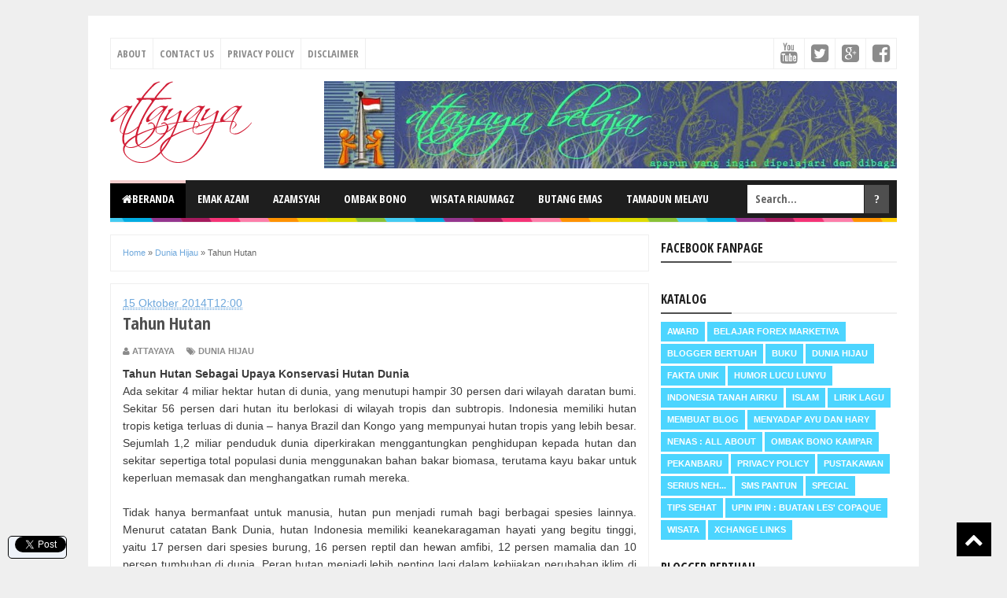

--- FILE ---
content_type: text/html; charset=utf-8
request_url: https://accounts.google.com/o/oauth2/postmessageRelay?parent=https%3A%2F%2Fwww.attayaya.net&jsh=m%3B%2F_%2Fscs%2Fabc-static%2F_%2Fjs%2Fk%3Dgapi.lb.en.2kN9-TZiXrM.O%2Fd%3D1%2Frs%3DAHpOoo_B4hu0FeWRuWHfxnZ3V0WubwN7Qw%2Fm%3D__features__
body_size: 160
content:
<!DOCTYPE html><html><head><title></title><meta http-equiv="content-type" content="text/html; charset=utf-8"><meta http-equiv="X-UA-Compatible" content="IE=edge"><meta name="viewport" content="width=device-width, initial-scale=1, minimum-scale=1, maximum-scale=1, user-scalable=0"><script src='https://ssl.gstatic.com/accounts/o/2580342461-postmessagerelay.js' nonce="uOe2GFgtPgx9nGMsAZ9-Ag"></script></head><body><script type="text/javascript" src="https://apis.google.com/js/rpc:shindig_random.js?onload=init" nonce="uOe2GFgtPgx9nGMsAZ9-Ag"></script></body></html>

--- FILE ---
content_type: text/javascript; charset=UTF-8
request_url: https://www.attayaya.net/feeds/posts/summary/-/Dunia%20Hijau?alt=json-in-script&orderby=updated&start-index=14&max-results=5&callback=showRelatedPost
body_size: 2991
content:
// API callback
showRelatedPost({"version":"1.0","encoding":"UTF-8","feed":{"xmlns":"http://www.w3.org/2005/Atom","xmlns$openSearch":"http://a9.com/-/spec/opensearchrss/1.0/","xmlns$blogger":"http://schemas.google.com/blogger/2008","xmlns$georss":"http://www.georss.org/georss","xmlns$gd":"http://schemas.google.com/g/2005","xmlns$thr":"http://purl.org/syndication/thread/1.0","id":{"$t":"tag:blogger.com,1999:blog-569955954603690916"},"updated":{"$t":"2024-12-19T10:25:22.098+07:00"},"category":[{"term":"Serius neh..."},{"term":"Dunia Hijau"},{"term":"Membuat Blog"},{"term":"Award"},{"term":"Wisata"},{"term":"Special"},{"term":"Humor Lucu Lunyu"},{"term":"Pekanbaru"},{"term":"Indonesia Tanah Airku"},{"term":"Islam"},{"term":"Tips Sehat"},{"term":"Upin Ipin : buatan les' copaque"},{"term":"Nenas : all about"},{"term":"Buku"},{"term":"Belajar Forex Marketiva"},{"term":"Lirik Lagu"},{"term":"SMS Pantun"},{"term":"Ombak Bono Kampar"},{"term":"Fakta Unik"},{"term":"Menyadap ayu dan hary"},{"term":"Pustakawan"},{"term":"Blogger Bertuah"},{"term":"Privacy Policy"},{"term":"Xchange Links"}],"title":{"type":"text","$t":"attayaya"},"subtitle":{"type":"html","$t":"Wisata Riau, Blogger Bertuah Pekanbaru, Ombak Bono"},"link":[{"rel":"http://schemas.google.com/g/2005#feed","type":"application/atom+xml","href":"https:\/\/www.attayaya.net\/feeds\/posts\/summary"},{"rel":"self","type":"application/atom+xml","href":"https:\/\/www.blogger.com\/feeds\/569955954603690916\/posts\/summary\/-\/Dunia+Hijau?alt=json-in-script\u0026start-index=14\u0026max-results=5\u0026orderby=updated"},{"rel":"alternate","type":"text/html","href":"https:\/\/www.attayaya.net\/search\/label\/Dunia%20Hijau"},{"rel":"hub","href":"http://pubsubhubbub.appspot.com/"},{"rel":"previous","type":"application/atom+xml","href":"https:\/\/www.blogger.com\/feeds\/569955954603690916\/posts\/summary\/-\/Dunia+Hijau\/-\/Dunia+Hijau?alt=json-in-script\u0026start-index=9\u0026max-results=5\u0026orderby=updated"},{"rel":"next","type":"application/atom+xml","href":"https:\/\/www.blogger.com\/feeds\/569955954603690916\/posts\/summary\/-\/Dunia+Hijau\/-\/Dunia+Hijau?alt=json-in-script\u0026start-index=19\u0026max-results=5\u0026orderby=updated"}],"author":[{"name":{"$t":"attayaya"},"uri":{"$t":"http:\/\/www.blogger.com\/profile\/13525091486547987299"},"email":{"$t":"noreply@blogger.com"},"gd$image":{"rel":"http://schemas.google.com/g/2005#thumbnail","width":"16","height":"16","src":"https:\/\/img1.blogblog.com\/img\/b16-rounded.gif"}}],"generator":{"version":"7.00","uri":"http://www.blogger.com","$t":"Blogger"},"openSearch$totalResults":{"$t":"247"},"openSearch$startIndex":{"$t":"14"},"openSearch$itemsPerPage":{"$t":"5"},"entry":[{"id":{"$t":"tag:blogger.com,1999:blog-569955954603690916.post-6889135082136406302"},"published":{"$t":"2011-12-05T11:58:00.000+07:00"},"updated":{"$t":"2017-10-20T14:47:11.655+07:00"},"category":[{"scheme":"http://www.blogger.com/atom/ns#","term":"Dunia Hijau"},{"scheme":"http://www.blogger.com/atom/ns#","term":"Indonesia Tanah Airku"},{"scheme":"http://www.blogger.com/atom/ns#","term":"Ombak Bono Kampar"},{"scheme":"http://www.blogger.com/atom/ns#","term":"Wisata"}],"title":{"type":"text","$t":"Dikejar Ombak Bono Sungai Kampar"},"summary":{"type":"text","$t":"Sambungan Catatan Perjalanan Attayaya \ndari artikel sebelumnya Mengejar Bono Sungai Kampar\nOmbak Bono Sungai KamparItulah yang kami kejar. Bono merupakan ombak atau gelombang yang terjadi di Sungai Kampar dengan ketinggian 4-6 meter pada lokasi tertentu menjadi sebuah fenomena alam dan mulai menjadi daya tarik wisatawan terutama wisatawan luar negeri yang senang berselancar (surfing), terlepas "},"link":[{"rel":"edit","type":"application/atom+xml","href":"https:\/\/www.blogger.com\/feeds\/569955954603690916\/posts\/default\/6889135082136406302"},{"rel":"self","type":"application/atom+xml","href":"https:\/\/www.blogger.com\/feeds\/569955954603690916\/posts\/default\/6889135082136406302"},{"rel":"alternate","type":"text/html","href":"https:\/\/www.attayaya.net\/2011\/12\/dikejar-ombak-bono-sungai-kampar.html","title":"Dikejar Ombak Bono Sungai Kampar"}],"author":[{"name":{"$t":"attayaya"},"uri":{"$t":"http:\/\/www.blogger.com\/profile\/13525091486547987299"},"email":{"$t":"noreply@blogger.com"},"gd$image":{"rel":"http://schemas.google.com/g/2005#thumbnail","width":"16","height":"16","src":"https:\/\/img1.blogblog.com\/img\/b16-rounded.gif"}}],"media$thumbnail":{"xmlns$media":"http://search.yahoo.com/mrss/","url":"https:\/\/blogger.googleusercontent.com\/img\/b\/R29vZ2xl\/AVvXsEj5DmDDweTN_3_iImJkFXCSe0mp93Sfpdj6OdbE2-F8-UzUlqtI1Os1eHBTFvdu42ILpQ0QHZw1HGsZrTJNl4KQ0pQFwNbP1Fm9O1sVCctqMQ8eQAACreirQS8V5-ePbxvYJzpjPzagnm4V\/s72-c\/ombak-bono-waves-surf-meranti-kampar-riau-31_resize.jpg","height":"72","width":"72"}},{"id":{"$t":"tag:blogger.com,1999:blog-569955954603690916.post-6733163228300305149"},"published":{"$t":"2012-04-08T14:16:00.001+07:00"},"updated":{"$t":"2017-10-20T14:47:11.649+07:00"},"category":[{"scheme":"http://www.blogger.com/atom/ns#","term":"Dunia Hijau"},{"scheme":"http://www.blogger.com/atom/ns#","term":"Wisata"}],"title":{"type":"text","$t":"Candi Muara Takus, Wisata Riau"},"summary":{"type":"text","$t":"Situs Candi Muara Takus adalah sebuah situs candi yang berada di Desa Muara Takus Kecamatan XIII Koto, Kabupaten Kampar, Riau, Indonesia. Situs ini merupakan situs candi Budha yang terbuat dari bata (tanah liat) untuk bangunan dan sebagian dari batu putih untuk pagar yang berbeda dengan candi-candi Budha seperti umumnya yang terbuat dari batu. Umur candi ini masih menjdai perdebatan para ahli. "},"link":[{"rel":"edit","type":"application/atom+xml","href":"https:\/\/www.blogger.com\/feeds\/569955954603690916\/posts\/default\/6733163228300305149"},{"rel":"self","type":"application/atom+xml","href":"https:\/\/www.blogger.com\/feeds\/569955954603690916\/posts\/default\/6733163228300305149"},{"rel":"alternate","type":"text/html","href":"https:\/\/www.attayaya.net\/2012\/04\/candi-muara-takus-wisata-riau.html","title":"Candi Muara Takus, Wisata Riau"}],"author":[{"name":{"$t":"attayaya"},"uri":{"$t":"http:\/\/www.blogger.com\/profile\/13525091486547987299"},"email":{"$t":"noreply@blogger.com"},"gd$image":{"rel":"http://schemas.google.com/g/2005#thumbnail","width":"16","height":"16","src":"https:\/\/img1.blogblog.com\/img\/b16-rounded.gif"}}],"media$thumbnail":{"xmlns$media":"http://search.yahoo.com/mrss/","url":"https:\/\/blogger.googleusercontent.com\/img\/b\/R29vZ2xl\/AVvXsEjs7oimJJ1fl-Wn6g9b3ywzN7A5bvVjcZ6ngUAsUyoertEhJtytCpLRviZBkvAHrnQUfs9cWOiSKKiz0_BgoR5q2ED-q93ewV86KxahwE8xpuXMduW1s0V4qMTjiTMUuWCyuk6aljLTJBqO\/s72-c\/denah-situs-candi-muara-takus-kampar-riau.jpg","height":"72","width":"72"}},{"id":{"$t":"tag:blogger.com,1999:blog-569955954603690916.post-6573506843327694505"},"published":{"$t":"2011-02-02T02:26:00.005+07:00"},"updated":{"$t":"2017-10-20T14:47:11.646+07:00"},"category":[{"scheme":"http://www.blogger.com/atom/ns#","term":"Dunia Hijau"},{"scheme":"http://www.blogger.com/atom/ns#","term":"Wisata"}],"title":{"type":"text","$t":"Peta Hutan Kabupaten Meranti Propinsi Riau"},"summary":{"type":"text","$t":"Mendapat Peta Hutan Kabupaten Meranti Propinsi Riau secara gratis dengan kualitas gambar lumayan sampai bagus bukanlah sebuah pekerjaan yang mudah. Bahkan Google sendiri tidak bisa menjawab keinginan ini. Agak mendingan jawaban dari Yahoo yang dapat menunjukkan website Departemen Kehutanan.\n\nPeta yang ingin dicari sebenarnya adalah Peta Kawasan Hutan Kabupaten Meranti setelah dipisahkan dari "},"link":[{"rel":"edit","type":"application/atom+xml","href":"https:\/\/www.blogger.com\/feeds\/569955954603690916\/posts\/default\/6573506843327694505"},{"rel":"self","type":"application/atom+xml","href":"https:\/\/www.blogger.com\/feeds\/569955954603690916\/posts\/default\/6573506843327694505"},{"rel":"alternate","type":"text/html","href":"https:\/\/www.attayaya.net\/2011\/02\/peta-hutan-kabupaten-meranti-propinsi.html","title":"Peta Hutan Kabupaten Meranti Propinsi Riau"}],"author":[{"name":{"$t":"attayaya"},"uri":{"$t":"http:\/\/www.blogger.com\/profile\/13525091486547987299"},"email":{"$t":"noreply@blogger.com"},"gd$image":{"rel":"http://schemas.google.com/g/2005#thumbnail","width":"16","height":"16","src":"https:\/\/img1.blogblog.com\/img\/b16-rounded.gif"}}],"media$thumbnail":{"xmlns$media":"http://search.yahoo.com/mrss/","url":"https:\/\/blogger.googleusercontent.com\/img\/b\/R29vZ2xl\/AVvXsEhasDR4oN0US6pQXoYowX4mtJHMzsXPz1xuFWz8SJFztbiztkBVqdbdGQuKlmqUkyKNkIZogTtJvSMWYLBi2pb24sFLadu83JKFecuzSqKkMcNSS4U79roclokhKHXycNhktfXgtrF1p_Uo\/s72-c\/Kabupaten_meranti_riau.png","height":"72","width":"72"}},{"id":{"$t":"tag:blogger.com,1999:blog-569955954603690916.post-5990913809146648529"},"published":{"$t":"2013-07-27T20:54:00.000+07:00"},"updated":{"$t":"2017-10-20T14:47:11.632+07:00"},"category":[{"scheme":"http://www.blogger.com/atom/ns#","term":"Dunia Hijau"},{"scheme":"http://www.blogger.com/atom/ns#","term":"Wisata"}],"title":{"type":"text","$t":"Taman Nasional Tesso Nilo"},"summary":{"type":"text","$t":"Tesso Nilo Sebagai Hutan yang Kaya \n\n\nTaman Nasional Tesso Nilo merupakan sebuah taman nasional yang terletak di Propinsi Riau,  yaknin tepatnya di Kabupaten Pelalawan dan Kabupaten Indragiri Hulu.  Taman nasional tersebut telah diresmikan pada 19 Juli 2004 dan saat ini Taman Nasional Tesso Nilo menjadi salah satu tujuan wisata di Propinsi Riau.\n\nIstilah Tesso Nilo berasal dari kata Teso dan Nilo"},"link":[{"rel":"edit","type":"application/atom+xml","href":"https:\/\/www.blogger.com\/feeds\/569955954603690916\/posts\/default\/5990913809146648529"},{"rel":"self","type":"application/atom+xml","href":"https:\/\/www.blogger.com\/feeds\/569955954603690916\/posts\/default\/5990913809146648529"},{"rel":"alternate","type":"text/html","href":"https:\/\/www.attayaya.net\/2013\/07\/taman-nasional-tesso-nilo.html","title":"Taman Nasional Tesso Nilo"}],"author":[{"name":{"$t":"attayaya"},"uri":{"$t":"http:\/\/www.blogger.com\/profile\/13525091486547987299"},"email":{"$t":"noreply@blogger.com"},"gd$image":{"rel":"http://schemas.google.com/g/2005#thumbnail","width":"16","height":"16","src":"https:\/\/img1.blogblog.com\/img\/b16-rounded.gif"}}],"media$thumbnail":{"xmlns$media":"http://search.yahoo.com/mrss/","url":"https:\/\/blogger.googleusercontent.com\/img\/b\/R29vZ2xl\/AVvXsEjlyc_w_EzlZuDsJEjBXKIThABftZtKjN3e4In-Cg3RHzOezfyLAYKl2OfJUTy4lAPCd5MuCVRTU8JhAK7Jsc_QziNmefFOssSuxGUwm9rH3PlO1WKLCzxwm8Uc7zCVjcY3xyzSVodWKRiU\/s72-c\/tesso+nilo+landscape.jpg","height":"72","width":"72"}},{"id":{"$t":"tag:blogger.com,1999:blog-569955954603690916.post-5332912493875455242"},"published":{"$t":"2012-03-07T21:29:00.001+07:00"},"updated":{"$t":"2017-10-20T14:47:11.623+07:00"},"category":[{"scheme":"http://www.blogger.com/atom/ns#","term":"Dunia Hijau"},{"scheme":"http://www.blogger.com/atom/ns#","term":"Wisata"}],"title":{"type":"text","$t":"Wisata Hutan Desa Buluhcina Riau"},"summary":{"type":"text","$t":"Catatan perjalanan Attayaya ke Hutan Wisata Desa Buluhcina, Kampar - Riau bersama :\nBlogger Bertuah tanggal 27 Januari 2012\nOranye Design tanggal 20 Februari 2012\n\nDesa Bulucina\nSecara geografis Desa Buluhcina berbatasan dengan desa-desa tetangga, yaitu disebelah timur berbatasan dengan Desa Pangkalanbaru, sebelah barat berbatasan dengan Desa Tanjung Balam dan Lubuk Siam, disebelah selatan "},"link":[{"rel":"edit","type":"application/atom+xml","href":"https:\/\/www.blogger.com\/feeds\/569955954603690916\/posts\/default\/5332912493875455242"},{"rel":"self","type":"application/atom+xml","href":"https:\/\/www.blogger.com\/feeds\/569955954603690916\/posts\/default\/5332912493875455242"},{"rel":"alternate","type":"text/html","href":"https:\/\/www.attayaya.net\/2012\/03\/wisata-hutan-desa-buluhcina-riau.html","title":"Wisata Hutan Desa Buluhcina Riau"}],"author":[{"name":{"$t":"attayaya"},"uri":{"$t":"http:\/\/www.blogger.com\/profile\/13525091486547987299"},"email":{"$t":"noreply@blogger.com"},"gd$image":{"rel":"http://schemas.google.com/g/2005#thumbnail","width":"16","height":"16","src":"https:\/\/img1.blogblog.com\/img\/b16-rounded.gif"}}],"media$thumbnail":{"xmlns$media":"http://search.yahoo.com/mrss/","url":"https:\/\/blogger.googleusercontent.com\/img\/b\/R29vZ2xl\/AVvXsEjEaPol5uE5817hMN6iyF1PbglkxanlUBKLY3DGMmWhJP4c6BTDKc9MY3oLahZzCX9gIqT50hqtCP9B1xULRH5mISxcIZRXRWpmLJxUKzRjH0B9Fnxf1w-6Lo4Qk5vtiwZeS5B2ssK-jTxM\/s72-c\/hutan-wisata-buluuhcina-riau-pekanbaru01_resize.jpg","height":"72","width":"72"}}]}});

--- FILE ---
content_type: text/javascript; charset=UTF-8
request_url: https://www.attayaya.net/feeds/posts/summary/-/Dunia%20Hijau?alt=json-in-script&orderby=updated&max-results=0&callback=randomRelatedIndex
body_size: 750
content:
// API callback
randomRelatedIndex({"version":"1.0","encoding":"UTF-8","feed":{"xmlns":"http://www.w3.org/2005/Atom","xmlns$openSearch":"http://a9.com/-/spec/opensearchrss/1.0/","xmlns$blogger":"http://schemas.google.com/blogger/2008","xmlns$georss":"http://www.georss.org/georss","xmlns$gd":"http://schemas.google.com/g/2005","xmlns$thr":"http://purl.org/syndication/thread/1.0","id":{"$t":"tag:blogger.com,1999:blog-569955954603690916"},"updated":{"$t":"2024-12-19T10:25:22.098+07:00"},"category":[{"term":"Serius neh..."},{"term":"Dunia Hijau"},{"term":"Membuat Blog"},{"term":"Award"},{"term":"Wisata"},{"term":"Special"},{"term":"Humor Lucu Lunyu"},{"term":"Pekanbaru"},{"term":"Indonesia Tanah Airku"},{"term":"Islam"},{"term":"Tips Sehat"},{"term":"Upin Ipin : buatan les' copaque"},{"term":"Nenas : all about"},{"term":"Buku"},{"term":"Belajar Forex Marketiva"},{"term":"Lirik Lagu"},{"term":"SMS Pantun"},{"term":"Ombak Bono Kampar"},{"term":"Fakta Unik"},{"term":"Menyadap ayu dan hary"},{"term":"Pustakawan"},{"term":"Blogger Bertuah"},{"term":"Privacy Policy"},{"term":"Xchange Links"}],"title":{"type":"text","$t":"attayaya"},"subtitle":{"type":"html","$t":"Wisata Riau, Blogger Bertuah Pekanbaru, Ombak Bono"},"link":[{"rel":"http://schemas.google.com/g/2005#feed","type":"application/atom+xml","href":"https:\/\/www.attayaya.net\/feeds\/posts\/summary"},{"rel":"self","type":"application/atom+xml","href":"https:\/\/www.blogger.com\/feeds\/569955954603690916\/posts\/summary\/-\/Dunia+Hijau?alt=json-in-script\u0026max-results=0\u0026orderby=updated"},{"rel":"alternate","type":"text/html","href":"https:\/\/www.attayaya.net\/search\/label\/Dunia%20Hijau"},{"rel":"hub","href":"http://pubsubhubbub.appspot.com/"}],"author":[{"name":{"$t":"attayaya"},"uri":{"$t":"http:\/\/www.blogger.com\/profile\/13525091486547987299"},"email":{"$t":"noreply@blogger.com"},"gd$image":{"rel":"http://schemas.google.com/g/2005#thumbnail","width":"16","height":"16","src":"https:\/\/img1.blogblog.com\/img\/b16-rounded.gif"}}],"generator":{"version":"7.00","uri":"http://www.blogger.com","$t":"Blogger"},"openSearch$totalResults":{"$t":"247"},"openSearch$startIndex":{"$t":"1"},"openSearch$itemsPerPage":{"$t":"0"}}});